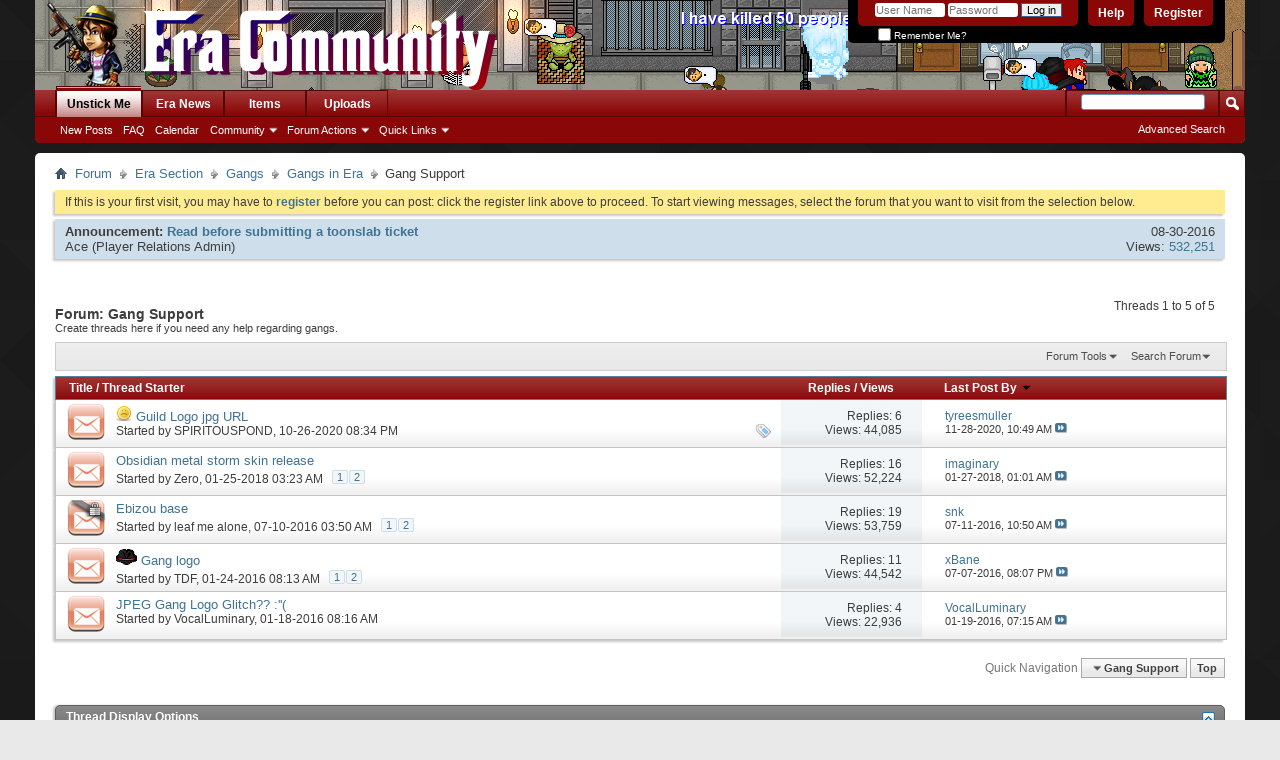

--- FILE ---
content_type: text/html; charset=utf-8
request_url: https://www.era-go.com/forum/forumdisplay.php?175-Gang-Support&s=b38399264d086e21ed7841079df60bb5
body_size: 10593
content:
<!DOCTYPE html PUBLIC "-//W3C//DTD XHTML 1.0 Transitional//EN" "http://www.w3.org/TR/xhtml1/DTD/xhtml1-transitional.dtd">
<!-- BEGIN TEMPLATE: FORUMDISPLAY -->

<html xmlns="http://www.w3.org/1999/xhtml" dir="ltr" lang="en" id="vbulletin_html">
<head>
	<!-- BEGIN TEMPLATE: headinclude -->
<meta http-equiv="Content-Type" content="text/html; charset=utf-8" />
<meta id="e_vb_meta_bburl" name="vb_meta_bburl" content="https://www.era-go.com/forum" />
<base href="https://www.era-go.com/forum/" /><!--[if IE]></base><![endif]-->
<meta name="generator" content="vBulletin 4.2.5" />
<meta http-equiv="X-UA-Compatible" content="IE=9" />

	<link rel="Shortcut Icon" href="../favicon.ico" type="image/x-icon" />


		<meta name="keywords" content="Gang Support, vbulletin,forum,bbs,discussion,bulletin board,graal,era,graalera,eragraal,olympics,game,rpg,mmorpg,free,winter,summer,zelda,gta,cheap" />
		<meta name="description" content="Create threads here if you need any help regarding gangs." />





<script type="text/javascript">
<!--
	if (typeof YAHOO === 'undefined') // Load ALL YUI Local
	{
		document.write('<script type="text/javascript" src="clientscript/yui/yuiloader-dom-event/yuiloader-dom-event.js?v=425"><\/script>');
		document.write('<script type="text/javascript" src="clientscript/yui/connection/connection-min.js?v=425"><\/script>');
		var yuipath = 'clientscript/yui';
		var yuicombopath = '';
		var remoteyui = false;
	}
	else	// Load Rest of YUI remotely (where possible)
	{
		var yuipath = 'clientscript/yui';
		var yuicombopath = '';
		var remoteyui = true;
		if (!yuicombopath)
		{
			document.write('<script type="text/javascript" src="clientscript/yui/connection/connection-min.js?v=425"><\/script>');
		}
	}
	var SESSIONURL = "s=854d9f713bff4f1ea4f86e1d94f309de&";
	var SECURITYTOKEN = "guest";
	var IMGDIR_MISC = "images/misc";
	var IMGDIR_BUTTON = "images/buttons";
	var vb_disable_ajax = parseInt("0", 10);
	var SIMPLEVERSION = "425";
	var BBURL = "https://www.era-go.com/forum";
	var LOGGEDIN = 0 > 0 ? true : false;
	var THIS_SCRIPT = "forumdisplay";
	var RELPATH = "forumdisplay.php?175-Gang-Support";
	var PATHS = {
		forum : "",
		cms   : "",
		blog  : ""
	};
	var AJAXBASEURL = "https://www.era-go.com/forum/";
// -->
</script>
<script type="text/javascript" src="https://www.era-go.com/forum/clientscript/vbulletin-core.js?v=425"></script>





	<link rel="stylesheet" type="text/css" href="css.php?styleid=9&amp;langid=1&amp;d=1591300488&amp;td=ltr&amp;sheet=bbcode.css,editor.css,popupmenu.css,reset-fonts.css,vbulletin.css,vbulletin-chrome.css,vbulletin-formcontrols.css," />

	<!--[if lt IE 8]>
	<link rel="stylesheet" type="text/css" href="css.php?styleid=9&amp;langid=1&amp;d=1591300488&amp;td=ltr&amp;sheet=popupmenu-ie.css,vbulletin-ie.css,vbulletin-chrome-ie.css,vbulletin-formcontrols-ie.css,editor-ie.css" />
	<![endif]-->


<!-- END TEMPLATE: headinclude -->
	<title>Gang Support</title>
	
	<script type="text/javascript" src="clientscript/vbulletin_read_marker.js?v=425"></script>
	
	
		<link rel="stylesheet" type="text/css" href="css.php?styleid=9&amp;langid=1&amp;d=1591300488&amp;td=ltr&amp;sheet=toolsmenu.css,forumbits.css,forumdisplay.css,threadlist.css,options.css" />
	

	<!--[if lt IE 8]>
	<script type="text/javascript" src="clientscript/vbulletin-threadlist-ie.js?v=425"></script>
		<link rel="stylesheet" type="text/css" href="css.php?styleid=9&amp;langid=1&amp;d=1591300488&amp;td=ltr&amp;sheet=toolsmenu-ie.css,forumbits-ie.css,forumdisplay-ie.css,threadlist-ie.css,options-ie.css" />
	<![endif]-->
	<!-- BEGIN TEMPLATE: headinclude_bottom -->
<link rel="stylesheet" type="text/css" href="css.php?styleid=9&amp;langid=1&amp;d=1591300488&amp;td=ltr&amp;sheet=additional.css" />

<!-- END TEMPLATE: headinclude_bottom -->
</head>

<body>


<!-- Tapatalk Detect body start -->
<script type="text/javascript">if (typeof(tapatalkDetect) == "function") tapatalkDetect()</script>
<!-- Tapatalk Detect banner body end -->

<!-- BEGIN TEMPLATE: header -->
<div class="above_body"> <!-- closing tag is in template navbar -->
<div id="header" class="floatcontainer doc_header">
	<div><a name="top" href="forum.php?s=854d9f713bff4f1ea4f86e1d94f309de" class="logo-image"><img src="https://i.imgur.com/aXG9LXx.png" alt="Era Go Forums - Powered by vBulletin" /></a></div>
	<div id="toplinks" class="toplinks">
		
			<ul class="nouser">
			
				<li><a href="register.php?s=854d9f713bff4f1ea4f86e1d94f309de" rel="nofollow">Register</a></li>
			
				<li><a rel="help" href="faq.php?s=854d9f713bff4f1ea4f86e1d94f309de">Help</a></li>
				<li>
			<script type="text/javascript" src="clientscript/vbulletin_md5.js?v=425"></script>
			<form id="navbar_loginform" action="login.php?s=854d9f713bff4f1ea4f86e1d94f309de&amp;do=login" method="post" onsubmit="md5hash(vb_login_password, vb_login_md5password, vb_login_md5password_utf, 0)">
				<fieldset id="logindetails" class="logindetails">
					<div>
						<div>
					<input type="text" class="textbox default-value" name="vb_login_username" id="navbar_username" size="10" accesskey="u" tabindex="101" value="User Name" />
					<input type="password" class="textbox" tabindex="102" name="vb_login_password" id="navbar_password" size="10" />
					<input type="text" class="textbox default-value" tabindex="102" name="vb_login_password_hint" id="navbar_password_hint" size="10" value="Password" style="display:none;" />
					<input type="submit" class="loginbutton" tabindex="104" value="Log in" title="Enter your username and password in the boxes provided to login, or click the 'register' button to create a profile for yourself." accesskey="s" />
						</div>
					</div>
				</fieldset>
				<div id="remember" class="remember">
					<label for="cb_cookieuser_navbar"><input type="checkbox" name="cookieuser" value="1" id="cb_cookieuser_navbar" class="cb_cookieuser_navbar" accesskey="c" tabindex="103" /> Remember Me?</label>
				</div>

				<input type="hidden" name="s" value="854d9f713bff4f1ea4f86e1d94f309de" />
				<input type="hidden" name="securitytoken" value="guest" />
				<input type="hidden" name="do" value="login" />
				<input type="hidden" name="vb_login_md5password" />
				<input type="hidden" name="vb_login_md5password_utf" />
			</form>
			<script type="text/javascript">
			YAHOO.util.Dom.setStyle('navbar_password_hint', "display", "inline");
			YAHOO.util.Dom.setStyle('navbar_password', "display", "none");
			vB_XHTML_Ready.subscribe(function()
			{
			//
				YAHOO.util.Event.on('navbar_username', "focus", navbar_username_focus);
				YAHOO.util.Event.on('navbar_username', "blur", navbar_username_blur);
				YAHOO.util.Event.on('navbar_password_hint', "focus", navbar_password_hint);
				YAHOO.util.Event.on('navbar_password', "blur", navbar_password);
			});
			
			function navbar_username_focus(e)
			{
			//
				var textbox = YAHOO.util.Event.getTarget(e);
				if (textbox.value == 'User Name')
				{
				//
					textbox.value='';
					textbox.style.color='#000000';
				}
			}

			function navbar_username_blur(e)
			{
			//
				var textbox = YAHOO.util.Event.getTarget(e);
				if (textbox.value == '')
				{
				//
					textbox.value='User Name';
					textbox.style.color='#777777';
				}
			}
			
			function navbar_password_hint(e)
			{
			//
				var textbox = YAHOO.util.Event.getTarget(e);
				
				YAHOO.util.Dom.setStyle('navbar_password_hint', "display", "none");
				YAHOO.util.Dom.setStyle('navbar_password', "display", "inline");
				YAHOO.util.Dom.get('navbar_password').focus();
			}

			function navbar_password(e)
			{
			//
				var textbox = YAHOO.util.Event.getTarget(e);
				
				if (textbox.value == '')
				{
					YAHOO.util.Dom.setStyle('navbar_password_hint', "display", "inline");
					YAHOO.util.Dom.setStyle('navbar_password', "display", "none");
				}
			}
			</script>
				</li>
				
			</ul>
		
	</div>
	<div class="ad_global_header">
		<!-- BEGIN TEMPLATE: ad_global_header1 -->

<!-- END TEMPLATE: ad_global_header1 -->
		<!-- BEGIN TEMPLATE: ad_global_header2 -->

<!-- END TEMPLATE: ad_global_header2 -->
	</div>
	<hr />
</div>
<!-- END TEMPLATE: header -->

<!-- BEGIN TEMPLATE: navbar -->
<div id="navbar" class="navbar">
	<ul id="navtabs" class="navtabs floatcontainer">
		
		<!-- BEGIN TEMPLATE: navbar_tabs -->

	
		<li class="selected" id="vbtab_forum">
			<a class="navtab" href="forum.php?s=854d9f713bff4f1ea4f86e1d94f309de">Unstick Me</a>
		</li>
		
		
			<ul class="floatcontainer">
				
					
						
							<li id="vbflink_newposts"><a href="search.php?s=854d9f713bff4f1ea4f86e1d94f309de&amp;do=getnew&amp;contenttype=vBForum_Post">New Posts</a></li>
						
					
				
					
						
							<li id="vbflink_faq"><a href="faq.php?s=854d9f713bff4f1ea4f86e1d94f309de">FAQ</a></li>
						
					
				
					
						
							<li id="vbflink_calendar"><a href="calendar.php?s=854d9f713bff4f1ea4f86e1d94f309de">Calendar</a></li>
						
					
				
					
						<li class="popupmenu" id="vbmenu_community">
							<a href="javascript://" class="popupctrl">Community</a>
							<ul class="popupbody popuphover">
								
									<li id="vbclink_members"><a href="memberlist.php?s=854d9f713bff4f1ea4f86e1d94f309de">Member List</a></li>
								
							</ul>
						</li>
					
				
					
						<li class="popupmenu" id="vbmenu_actions">
							<a href="javascript://" class="popupctrl">Forum Actions</a>
							<ul class="popupbody popuphover">
								
									<li id="vbalink_mfr"><a href="forumdisplay.php?s=854d9f713bff4f1ea4f86e1d94f309de&amp;do=markread&amp;markreadhash=guest">Mark Forums Read</a></li>
								
							</ul>
						</li>
					
				
					
						<li class="popupmenu" id="vbmenu_qlinks">
							<a href="javascript://" class="popupctrl">Quick Links</a>
							<ul class="popupbody popuphover">
								
									<li id="vbqlink_posts"><a href="search.php?s=854d9f713bff4f1ea4f86e1d94f309de&amp;do=getdaily&amp;contenttype=vBForum_Post">Today's Posts</a></li>
								
									<li id="vbqlink_leaders"><a href="showgroups.php?s=854d9f713bff4f1ea4f86e1d94f309de">View Site Leaders</a></li>
								
							</ul>
						</li>
					
				
			</ul>
		

	
		<li  id="vbtab_cms">
			<a class="navtab" href="content.php?s=854d9f713bff4f1ea4f86e1d94f309de">Era News</a>
		</li>
		
		

	
		<li  id="tab_ndez_827">
			<a class="navtab" href="https://item.era-go.com">Items</a>
		</li>
		
		

	
		<li  id="tab_ndez_847">
			<a class="navtab" href="http://eraupload.graalonline.com/">Uploads</a>
		</li>
		
		

<!-- END TEMPLATE: navbar_tabs -->
		
	</ul>
	
		<div id="globalsearch" class="globalsearch">
			<form action="search.php?s=854d9f713bff4f1ea4f86e1d94f309de&amp;do=process" method="post" id="navbar_search" class="navbar_search">
				
				<input type="hidden" name="securitytoken" value="guest" />
				<input type="hidden" name="do" value="process" />
				<span class="textboxcontainer"><span><input type="text" value="" name="query" class="textbox" tabindex="99"/></span></span>
				<span class="buttoncontainer"><span><input type="image" class="searchbutton" src="images/buttons/search.png" name="submit" onclick="document.getElementById('navbar_search').submit;" tabindex="100"/></span></span>
			</form>
			<ul class="navbar_advanced_search">
				<li><a href="search.php?s=854d9f713bff4f1ea4f86e1d94f309de" accesskey="4">Advanced Search</a></li>
				
			</ul>
		</div>
	
</div>
</div><!-- closing div for above_body -->

<div class="body_wrapper">
<div id="breadcrumb" class="breadcrumb">
	<ul class="floatcontainer">
		<li class="navbithome"><a href="index.php?s=854d9f713bff4f1ea4f86e1d94f309de" accesskey="1"><img src="images/misc/navbit-home.png" alt="Home" /></a></li>
		<!-- BEGIN TEMPLATE: navbar_link -->

	<li class="navbit"><a href="forum.php?s=854d9f713bff4f1ea4f86e1d94f309de">Forum</a></li>

<!-- END TEMPLATE: navbar_link --><!-- BEGIN TEMPLATE: navbar_link -->

	<li class="navbit"><a href="forumdisplay.php?7-Era-Section&amp;s=854d9f713bff4f1ea4f86e1d94f309de">Era Section</a></li>

<!-- END TEMPLATE: navbar_link --><!-- BEGIN TEMPLATE: navbar_link -->

	<li class="navbit"><a href="forumdisplay.php?170-Gangs&amp;s=854d9f713bff4f1ea4f86e1d94f309de">Gangs</a></li>

<!-- END TEMPLATE: navbar_link --><!-- BEGIN TEMPLATE: navbar_link -->

	<li class="navbit"><a href="forumdisplay.php?36-Gangs-in-Era&amp;s=854d9f713bff4f1ea4f86e1d94f309de">Gangs in Era</a></li>

<!-- END TEMPLATE: navbar_link -->
		<!-- BEGIN TEMPLATE: navbar_link -->

	<li class="navbit lastnavbit"><span>Gang Support</span></li>

<!-- END TEMPLATE: navbar_link -->
	</ul>
	<hr />
</div>

<!-- BEGIN TEMPLATE: ad_navbar_below -->

<!-- END TEMPLATE: ad_navbar_below -->
<!-- BEGIN TEMPLATE: ad_global_below_navbar -->

<!-- END TEMPLATE: ad_global_below_navbar -->


	<form action="profile.php?do=dismissnotice" method="post" id="notices" class="notices">
		<input type="hidden" name="do" value="dismissnotice" />
		<input type="hidden" name="s" value="s=854d9f713bff4f1ea4f86e1d94f309de&amp;" />
		<input type="hidden" name="securitytoken" value="guest" />
		<input type="hidden" id="dismiss_notice_hidden" name="dismiss_noticeid" value="" />
		<input type="hidden" name="url" value="" />
		<ol>
			<!-- BEGIN TEMPLATE: navbar_noticebit -->
<li class="restore" id="navbar_notice_1">
	
	If this is your first visit, you may have to <a href="register.php?s=854d9f713bff4f1ea4f86e1d94f309de" target="_blank"><b>register</b></a>
		before you can post: click the register link above to proceed. To start viewing messages,
		select the forum that you want to visit from the selection below.
</li>
<!-- END TEMPLATE: navbar_noticebit -->
		</ol>
	</form>


<!-- END TEMPLATE: navbar -->


<ol id="announcements" class="announcements">
	<!-- BEGIN TEMPLATE: threadbit_announcement -->
				<li class="announcerow">
					<div class="announcement">
						<dl>
							<dt>Announcement:</dt>
							<dd>
								<a href="announcement.php?s=854d9f713bff4f1ea4f86e1d94f309de&amp;f=175">Read before submitting a toonslab ticket</a>
							</dd>
						</dl>
						<a class="username understate" href="member.php?1107-Ace&amp;s=854d9f713bff4f1ea4f86e1d94f309de">Ace</a> <span class="usertitle understate">(Player Relations Admin)</span>
					</div>
					<div class="announceinfo">
						<div class="date">08-30-2016 <span class="time"></span></div>
						<dl>
							<dt>Views:</dt>
							<dd>
								<a href="announcement.php?s=854d9f713bff4f1ea4f86e1d94f309de&amp;f=175">
									532,251
								</a>
							</dd>
						</dl>
					</div>
				</li>
<!-- END TEMPLATE: threadbit_announcement -->
</ol>


<div id="above_threadlist" class="above_threadlist">

	
	<div class="threadpagenav">
		
		<div id="threadpagestats" class="threadpagestats">Threads 1 to 5 of 5</div>
	</div>
	
</div>
<div id="pagetitle" class="pagetitle">
	<h1>Forum: <span class="forumtitle">Gang Support</span></h1>
	<p class="description">Create threads here if you need any help regarding gangs.</p>
</div>

	
	<div id="above_threadlist_controls" class="above_threadlist_controls toolsmenu">
		<div>
		<ul class="popupgroup forumdisplaypopups" id="forumdisplaypopups">
			<li class="popupmenu nohovermenu" id="forumtools">
				<h6><a href="javascript://" class="popupctrl" rel="nofollow">Forum Tools</a></h6>
				<ul class="popupbody popuphover">
					
						<li>
							<a href="forumdisplay.php?s=854d9f713bff4f1ea4f86e1d94f309de&amp;do=markread&amp;f=175&amp;markreadhash=guest" rel="nofollow" onclick="return mark_forum_and_threads_read(175);">
								Mark This Forum Read
							</a>
						</li>
						
					<li><a href="forumdisplay.php?36-Gangs-in-Era&amp;s=854d9f713bff4f1ea4f86e1d94f309de" rel="nofollow">View Parent Forum</a></li>
				</ul>
			</li>
                        
			<li class="popupmenu nohovermenu forumsearch menusearch" id="forumsearch">
				<h6><a href="javascript://" class="popupctrl">Search Forum</a></h6>
				<form action="search.php?do=process" method="get">
				<ul class="popupbody popuphover">
					<li>
						<input type="text" class="searchbox" name="q" value="Search..." />
						<input type="submit" class="button" value="Search" />
					</li>
					<li class="formsubmit" id="popupsearch">
						<div class="submitoptions">
							<label><input type="radio" name="showposts" value="0" checked="checked" /> Show Threads</label>
							<label><input type="radio" name="showposts" value="1" /> Show Posts</label>
						</div>
						<div class="advancedsearchlink"><a href="search.php?s=854d9f713bff4f1ea4f86e1d94f309de&amp;search_type=1&amp;contenttype=vBForum_Post&amp;forumchoice[]=175" rel="nofollow">Advanced Search</a></div>

					</li>
				</ul>
				<input type="hidden" name="s" value="854d9f713bff4f1ea4f86e1d94f309de" />
				<input type="hidden" name="securitytoken" value="guest" />
				<input type="hidden" name="do" value="process" />
				<input type="hidden" name="contenttype" value="vBForum_Post" />
				<input type="hidden" name="forumchoice[]" value="175" />
				<input type="hidden" name="childforums" value="1" />
				<input type="hidden" name="exactname" value="1" />
				</form>
			</li>
			



		</ul>
			
		</div>
	</div>
	






<div id="threadlist" class="threadlist">
	<form id="thread_inlinemod_form" action="inlinemod.php?forumid=175" method="post">
		<h2 class="hidden">Threads in This Forum</h2>

		<div>
			<div class="threadlisthead table">
				<div>
				<span class="threadinfo">
					<span class="threadtitle">
						<a href="forumdisplay.php?175-Gang-Support&amp;s=854d9f713bff4f1ea4f86e1d94f309de&amp;sort=title&amp;order=asc" rel="nofollow">Title</a> /
						<a href="forumdisplay.php?175-Gang-Support&amp;s=854d9f713bff4f1ea4f86e1d94f309de&amp;sort=postusername&amp;order=asc" rel="nofollow">Thread Starter</a>
					</span>
				</span>
				

					<span class="threadstats td"><a href="forumdisplay.php?175-Gang-Support&amp;s=854d9f713bff4f1ea4f86e1d94f309de&amp;sort=replycount&amp;order=desc" rel="nofollow">Replies</a> / <a href="forumdisplay.php?175-Gang-Support&amp;s=854d9f713bff4f1ea4f86e1d94f309de&amp;sort=views&amp;order=desc" rel="nofollow">Views</a></span>
					<span class="threadlastpost td"><a href="forumdisplay.php?175-Gang-Support&amp;s=854d9f713bff4f1ea4f86e1d94f309de&amp;sort=lastpost&amp;order=asc" rel="nofollow">Last Post By<!-- BEGIN TEMPLATE: forumdisplay_sortarrow -->
<img class="sortarrow" src="images/buttons/sortarrow-asc.png" alt="Reverse Sort Order" border="0" />
<!-- END TEMPLATE: forumdisplay_sortarrow --></a></span>
					
				
				</div>
			</div>

			
			
				<ol id="threads" class="threads">
					<!-- BEGIN TEMPLATE: threadbit -->
<li class="threadbit hot" id="thread_49817">
	<div class="rating0 nonsticky">
		<div class="threadinfo" title="How to upload image jpg? 
 
I did trying copy original url, Google URL, OneDrive URL even with &quot;.jpg&quot; &quot;/media&quot;. Nothing works for me. 
 
This its my...">
			<!--  status icon block -->
			<a class="threadstatus" rel="vB::AJAX" ></a>

			<!-- title / author block -->
			<div class="inner">
				<h3 class="threadtitle">
                    	

                    
                            <img src="images/icons/icon9.png" alt="Unhappy" border="0" />
                    

					
                                        
 					
                	<a class="title" href="showthread.php?49817-Guild-Logo-jpg-URL&amp;s=854d9f713bff4f1ea4f86e1d94f309de" id="thread_title_49817">Guild Logo jpg URL</a>
				</h3>

				<div class="threadmeta">				
					<div class="author">
												
						
							<span class="label">Started by&nbsp;<a href="member.php?32748-SPIRITOUSPOND&amp;s=854d9f713bff4f1ea4f86e1d94f309de" class="username understate" title="Started by SPIRITOUSPOND on 10-26-2020 08:34 PM">SPIRITOUSPOND</a>,&nbsp;10-26-2020&nbsp;08:34 PM</span>
						
						
						
						<!-- iconinfo -->
						<div class="threaddetails td">
							<div class="threaddetailicons">
								
									<img src="images/misc/tag.png" alt="furry, image, url" />
								
								
								
								
								
								
							</div>
						</div>
					</div>
					
				</div>

			</div>
		</div>
		
		<!-- threadstats -->
		
		<ul class="threadstats td alt" title="">
			
				<li>Replies:
					
						6
					
				</li>
				<li>Views: 44,085</li>
			
			<li class="hidden">Rating0 / 5</li>
		</ul>
							
		<!-- lastpost -->
		<dl class="threadlastpost td">
		
			<dt class="lastpostby hidden">Last Post By</dt>
			<dd><!-- BEGIN TEMPLATE: memberaction_dropdown -->
<div class="popupmenu memberaction">
	<a class="username offline popupctrl" href="member.php?38741-tyreesmuller&amp;s=854d9f713bff4f1ea4f86e1d94f309de" title="tyreesmuller is offline"><strong>tyreesmuller</strong></a>
	<ul class="popupbody popuphover memberaction_body">
		<li class="left">
			<a href="member.php?38741-tyreesmuller&amp;s=854d9f713bff4f1ea4f86e1d94f309de" class="siteicon_profile">
				View Profile
			</a>
		</li>
		
		<li class="right">
			<a href="search.php?s=854d9f713bff4f1ea4f86e1d94f309de&amp;do=finduser&amp;userid=38741&amp;contenttype=vBForum_Post&amp;showposts=1" class="siteicon_forum" rel="nofollow">
				View Forum Posts
			</a>
		</li>
		
		
		<li class="left">
			<a href="private.php?s=854d9f713bff4f1ea4f86e1d94f309de&amp;do=newpm&amp;u=38741" class="siteicon_message" rel="nofollow">
				Private Message
			</a>
		</li>
		
		
		
		
		
		<li class="left">
			<a href="https://trappedia.com/10-best-traps-for-rats/" class="siteicon_homepage">
				Visit Homepage
			</a>
		</li>
		
		
		
		<li class="right">
			<a href="https://www.era-go.com/forum/list.php?author/38741-tyreesmuller&amp;s=854d9f713bff4f1ea4f86e1d94f309de" class="siteicon_article" rel="nofollow">
				View Articles
			</a>
		</li>
		

		

		
		
	</ul>
</div>
<!-- END TEMPLATE: memberaction_dropdown --></dd>
			<dd>11-28-2020, <span class="time">10:49 AM</span>
			<a href="showthread.php?49817-Guild-Logo-jpg-URL&amp;s=854d9f713bff4f1ea4f86e1d94f309de&amp;p=510960#post510960" class="lastpostdate understate" title="Go to last post"><img src="images/buttons/lastpost-right.png" alt="Go to last post" /></a>
			</dd>
		
		</dl>

		
		
		
		
	</div>
</li>
<!-- END TEMPLATE: threadbit --><!-- BEGIN TEMPLATE: threadbit -->
<li class="threadbit hot" id="thread_45071">
	<div class="rating0 nonsticky">
		<div class="threadinfo" title="I am upset over our metal skin being released, i know what duke was doing was wrong. 
 
But releasing our gun skin that we worked hard to get IS over...">
			<!--  status icon block -->
			<a class="threadstatus" rel="vB::AJAX" ></a>

			<!-- title / author block -->
			<div class="inner">
				<h3 class="threadtitle">
                    	

                    

					
                                        
 					
                	<a class="title" href="showthread.php?45071-Obsidian-metal-storm-skin-release&amp;s=854d9f713bff4f1ea4f86e1d94f309de" id="thread_title_45071">Obsidian metal storm skin release</a>
				</h3>

				<div class="threadmeta">				
					<div class="author">
												
						
							<span class="label">Started by&nbsp;<a href="member.php?1299-Zero&amp;s=854d9f713bff4f1ea4f86e1d94f309de" class="username understate" title="Started by Zero on 01-25-2018 03:23 AM">Zero</a>,&nbsp;01-25-2018&nbsp;03:23 AM</span>
						
						
						
							<dl class="pagination" id="pagination_threadbit_45071">
								<dt class="label">2 Pages <span class="separator">&bull;</span></dt>
								<dd>
									 <!-- BEGIN TEMPLATE: threadbit_pagelink -->
<span><a href="showthread.php?45071-Obsidian-metal-storm-skin-release&amp;s=854d9f713bff4f1ea4f86e1d94f309de">1</a></span>
<!-- END TEMPLATE: threadbit_pagelink --> <!-- BEGIN TEMPLATE: threadbit_pagelink -->
<span><a href="showthread.php?45071-Obsidian-metal-storm-skin-release/page2&amp;s=854d9f713bff4f1ea4f86e1d94f309de">2</a></span>
<!-- END TEMPLATE: threadbit_pagelink -->
									
								</dd>
							</dl>
						
						<!-- iconinfo -->
						<div class="threaddetails td">
							<div class="threaddetailicons">
								
								
								
								
								
								
							</div>
						</div>
					</div>
					
				</div>

			</div>
		</div>
		
		<!-- threadstats -->
		
		<ul class="threadstats td alt" title="">
			
				<li>Replies:
					
						16
					
				</li>
				<li>Views: 52,224</li>
			
			<li class="hidden">Rating0 / 5</li>
		</ul>
							
		<!-- lastpost -->
		<dl class="threadlastpost td">
		
			<dt class="lastpostby hidden">Last Post By</dt>
			<dd><!-- BEGIN TEMPLATE: memberaction_dropdown -->
<div class="popupmenu memberaction">
	<a class="username offline popupctrl" href="member.php?6269-imaginary&amp;s=854d9f713bff4f1ea4f86e1d94f309de" title="imaginary is offline"><strong>imaginary</strong></a>
	<ul class="popupbody popuphover memberaction_body">
		<li class="left">
			<a href="member.php?6269-imaginary&amp;s=854d9f713bff4f1ea4f86e1d94f309de" class="siteicon_profile">
				View Profile
			</a>
		</li>
		
		<li class="right">
			<a href="search.php?s=854d9f713bff4f1ea4f86e1d94f309de&amp;do=finduser&amp;userid=6269&amp;contenttype=vBForum_Post&amp;showposts=1" class="siteicon_forum" rel="nofollow">
				View Forum Posts
			</a>
		</li>
		
		
		<li class="left">
			<a href="private.php?s=854d9f713bff4f1ea4f86e1d94f309de&amp;do=newpm&amp;u=6269" class="siteicon_message" rel="nofollow">
				Private Message
			</a>
		</li>
		
		
		
		
		
		
		
		<li class="right">
			<a href="https://www.era-go.com/forum/list.php?author/6269-imaginary&amp;s=854d9f713bff4f1ea4f86e1d94f309de" class="siteicon_article" rel="nofollow">
				View Articles
			</a>
		</li>
		

		

		
		
	</ul>
</div>
<!-- END TEMPLATE: memberaction_dropdown --></dd>
			<dd>01-27-2018, <span class="time">01:01 AM</span>
			<a href="showthread.php?45071-Obsidian-metal-storm-skin-release&amp;s=854d9f713bff4f1ea4f86e1d94f309de&amp;p=472465#post472465" class="lastpostdate understate" title="Go to last post"><img src="images/buttons/lastpost-right.png" alt="Go to last post" /></a>
			</dd>
		
		</dl>

		
		
		
		
	</div>
</li>
<!-- END TEMPLATE: threadbit --><!-- BEGIN TEMPLATE: threadbit -->
<li class="threadbit hot lock" id="thread_37293">
	<div class="rating0 nonsticky">
		<div class="threadinfo" title="Hours got deleted, Mayu no longer leader. 
I was a leader in Ebi but now most of the ranks were kicked, including me. 
Homeless claims that Ebizou...">
			<!--  status icon block -->
			<a class="threadstatus" rel="vB::AJAX" ></a>

			<!-- title / author block -->
			<div class="inner">
				<h3 class="threadtitle">
                    	

                    

					
                                        
 					
                	<a class="title" href="showthread.php?37293-Ebizou-base&amp;s=854d9f713bff4f1ea4f86e1d94f309de" id="thread_title_37293">Ebizou base</a>
				</h3>

				<div class="threadmeta">				
					<div class="author">
												
						
							<span class="label">Started by&nbsp;<a href="member.php?22691-leaf-me-alone&amp;s=854d9f713bff4f1ea4f86e1d94f309de" class="username understate" title="Started by leaf me alone on 07-10-2016 03:50 AM">leaf me alone</a>,&nbsp;07-10-2016&nbsp;03:50 AM</span>
						
						
						
							<dl class="pagination" id="pagination_threadbit_37293">
								<dt class="label">2 Pages <span class="separator">&bull;</span></dt>
								<dd>
									 <!-- BEGIN TEMPLATE: threadbit_pagelink -->
<span><a href="showthread.php?37293-Ebizou-base&amp;s=854d9f713bff4f1ea4f86e1d94f309de">1</a></span>
<!-- END TEMPLATE: threadbit_pagelink --> <!-- BEGIN TEMPLATE: threadbit_pagelink -->
<span><a href="showthread.php?37293-Ebizou-base/page2&amp;s=854d9f713bff4f1ea4f86e1d94f309de">2</a></span>
<!-- END TEMPLATE: threadbit_pagelink -->
									
								</dd>
							</dl>
						
						<!-- iconinfo -->
						<div class="threaddetails td">
							<div class="threaddetailicons">
								
								
								
								
								
								
							</div>
						</div>
					</div>
					
				</div>

			</div>
		</div>
		
		<!-- threadstats -->
		
		<ul class="threadstats td alt" title="">
			
				<li>Replies:
					
						19
					
				</li>
				<li>Views: 53,759</li>
			
			<li class="hidden">Rating0 / 5</li>
		</ul>
							
		<!-- lastpost -->
		<dl class="threadlastpost td">
		
			<dt class="lastpostby hidden">Last Post By</dt>
			<dd><!-- BEGIN TEMPLATE: memberaction_dropdown -->
<div class="popupmenu memberaction">
	<a class="username offline popupctrl" href="member.php?2-snk&amp;s=854d9f713bff4f1ea4f86e1d94f309de" title="snk is offline"><strong>snk</strong></a>
	<ul class="popupbody popuphover memberaction_body">
		<li class="left">
			<a href="member.php?2-snk&amp;s=854d9f713bff4f1ea4f86e1d94f309de" class="siteicon_profile">
				View Profile
			</a>
		</li>
		
		<li class="right">
			<a href="search.php?s=854d9f713bff4f1ea4f86e1d94f309de&amp;do=finduser&amp;userid=2&amp;contenttype=vBForum_Post&amp;showposts=1" class="siteicon_forum" rel="nofollow">
				View Forum Posts
			</a>
		</li>
		
		
		<li class="left">
			<a href="private.php?s=854d9f713bff4f1ea4f86e1d94f309de&amp;do=newpm&amp;u=2" class="siteicon_message" rel="nofollow">
				Private Message
			</a>
		</li>
		
		
		
		
		
		<li class="left">
			<a href="http://graalonline.com" class="siteicon_homepage">
				Visit Homepage
			</a>
		</li>
		
		
		
		<li class="right">
			<a href="https://www.era-go.com/forum/list.php?author/2-snk&amp;s=854d9f713bff4f1ea4f86e1d94f309de" class="siteicon_article" rel="nofollow">
				View Articles
			</a>
		</li>
		

		

		
		
	</ul>
</div>
<!-- END TEMPLATE: memberaction_dropdown --></dd>
			<dd>07-11-2016, <span class="time">10:50 AM</span>
			<a href="showthread.php?37293-Ebizou-base&amp;s=854d9f713bff4f1ea4f86e1d94f309de&amp;p=351419#post351419" class="lastpostdate understate" title="Go to last post"><img src="images/buttons/lastpost-right.png" alt="Go to last post" /></a>
			</dd>
		
		</dl>

		
		
		
		
	</div>
</li>
<!-- END TEMPLATE: threadbit --><!-- BEGIN TEMPLATE: threadbit -->
<li class="threadbit hot" id="thread_35355">
	<div class="rating0 nonsticky">
		<div class="threadinfo" title="I have do same thing trying many jpeg for my gang logo but all is fail and just say &quot;Sorry there was problem with updating the guild logo&quot; but I...">
			<!--  status icon block -->
			<a class="threadstatus" rel="vB::AJAX" ></a>

			<!-- title / author block -->
			<div class="inner">
				<h3 class="threadtitle">
                    	

                    
                            <img src="https://i.imgur.com/mcM3ZxC.png" alt="Gangster Hat" border="0" />
                    

					
                                        
 					
                	<a class="title" href="showthread.php?35355-Gang-logo&amp;s=854d9f713bff4f1ea4f86e1d94f309de" id="thread_title_35355">Gang logo</a>
				</h3>

				<div class="threadmeta">				
					<div class="author">
												
						
							<span class="label">Started by&nbsp;<a href="member.php?16364-TDF&amp;s=854d9f713bff4f1ea4f86e1d94f309de" class="username understate" title="Started by TDF on 01-24-2016 08:13 AM">TDF</a>,&nbsp;01-24-2016&nbsp;08:13 AM</span>
						
						
						
							<dl class="pagination" id="pagination_threadbit_35355">
								<dt class="label">2 Pages <span class="separator">&bull;</span></dt>
								<dd>
									 <!-- BEGIN TEMPLATE: threadbit_pagelink -->
<span><a href="showthread.php?35355-Gang-logo&amp;s=854d9f713bff4f1ea4f86e1d94f309de">1</a></span>
<!-- END TEMPLATE: threadbit_pagelink --> <!-- BEGIN TEMPLATE: threadbit_pagelink -->
<span><a href="showthread.php?35355-Gang-logo/page2&amp;s=854d9f713bff4f1ea4f86e1d94f309de">2</a></span>
<!-- END TEMPLATE: threadbit_pagelink -->
									
								</dd>
							</dl>
						
						<!-- iconinfo -->
						<div class="threaddetails td">
							<div class="threaddetailicons">
								
								
								
								
								
								
							</div>
						</div>
					</div>
					
				</div>

			</div>
		</div>
		
		<!-- threadstats -->
		
		<ul class="threadstats td alt" title="">
			
				<li>Replies:
					
						11
					
				</li>
				<li>Views: 44,542</li>
			
			<li class="hidden">Rating0 / 5</li>
		</ul>
							
		<!-- lastpost -->
		<dl class="threadlastpost td">
		
			<dt class="lastpostby hidden">Last Post By</dt>
			<dd><!-- BEGIN TEMPLATE: memberaction_dropdown -->
<div class="popupmenu memberaction">
	<a class="username offline popupctrl" href="member.php?12152-xBane&amp;s=854d9f713bff4f1ea4f86e1d94f309de" title="xBane is offline"><strong>xBane</strong></a>
	<ul class="popupbody popuphover memberaction_body">
		<li class="left">
			<a href="member.php?12152-xBane&amp;s=854d9f713bff4f1ea4f86e1d94f309de" class="siteicon_profile">
				View Profile
			</a>
		</li>
		
		<li class="right">
			<a href="search.php?s=854d9f713bff4f1ea4f86e1d94f309de&amp;do=finduser&amp;userid=12152&amp;contenttype=vBForum_Post&amp;showposts=1" class="siteicon_forum" rel="nofollow">
				View Forum Posts
			</a>
		</li>
		
		
		<li class="left">
			<a href="private.php?s=854d9f713bff4f1ea4f86e1d94f309de&amp;do=newpm&amp;u=12152" class="siteicon_message" rel="nofollow">
				Private Message
			</a>
		</li>
		
		
		
		
		
		
		
		<li class="right">
			<a href="https://www.era-go.com/forum/list.php?author/12152-xBane&amp;s=854d9f713bff4f1ea4f86e1d94f309de" class="siteicon_article" rel="nofollow">
				View Articles
			</a>
		</li>
		

		

		
		
	</ul>
</div>
<!-- END TEMPLATE: memberaction_dropdown --></dd>
			<dd>07-07-2016, <span class="time">08:07 PM</span>
			<a href="showthread.php?35355-Gang-logo&amp;s=854d9f713bff4f1ea4f86e1d94f309de&amp;p=350653#post350653" class="lastpostdate understate" title="Go to last post"><img src="images/buttons/lastpost-right.png" alt="Go to last post" /></a>
			</dd>
		
		</dl>

		
		
		
		
	</div>
</li>
<!-- END TEMPLATE: threadbit --><!-- BEGIN TEMPLATE: threadbit -->
<li class="threadbit hot" id="thread_35199">
	<div class="rating0 nonsticky">
		<div class="threadinfo" title="I created a gang and it told me my photo was not jpeg. I then proceeded to use various jpeg image converters and tried them. Each time I tried it...">
			<!--  status icon block -->
			<a class="threadstatus" rel="vB::AJAX" ></a>

			<!-- title / author block -->
			<div class="inner">
				<h3 class="threadtitle">
                    	

                    

					
                                        
 					
                	<a class="title" href="showthread.php?35199-JPEG-Gang-Logo-Glitch-(&amp;s=854d9f713bff4f1ea4f86e1d94f309de" id="thread_title_35199">JPEG Gang Logo Glitch?? :''(</a>
				</h3>

				<div class="threadmeta">				
					<div class="author">
												
						
							<span class="label">Started by&nbsp;<a href="member.php?21139-VocalLuminary&amp;s=854d9f713bff4f1ea4f86e1d94f309de" class="username understate" title="Started by VocalLuminary on 01-18-2016 08:16 AM">VocalLuminary</a>,&nbsp;01-18-2016&nbsp;08:16 AM</span>
						
						
						
						<!-- iconinfo -->
						<div class="threaddetails td">
							<div class="threaddetailicons">
								
								
								
								
								
								
							</div>
						</div>
					</div>
					
				</div>

			</div>
		</div>
		
		<!-- threadstats -->
		
		<ul class="threadstats td alt" title="">
			
				<li>Replies:
					
						4
					
				</li>
				<li>Views: 22,936</li>
			
			<li class="hidden">Rating0 / 5</li>
		</ul>
							
		<!-- lastpost -->
		<dl class="threadlastpost td">
		
			<dt class="lastpostby hidden">Last Post By</dt>
			<dd><!-- BEGIN TEMPLATE: memberaction_dropdown -->
<div class="popupmenu memberaction">
	<a class="username offline popupctrl" href="member.php?21139-VocalLuminary&amp;s=854d9f713bff4f1ea4f86e1d94f309de" title="VocalLuminary is offline"><strong>VocalLuminary</strong></a>
	<ul class="popupbody popuphover memberaction_body">
		<li class="left">
			<a href="member.php?21139-VocalLuminary&amp;s=854d9f713bff4f1ea4f86e1d94f309de" class="siteicon_profile">
				View Profile
			</a>
		</li>
		
		<li class="right">
			<a href="search.php?s=854d9f713bff4f1ea4f86e1d94f309de&amp;do=finduser&amp;userid=21139&amp;contenttype=vBForum_Post&amp;showposts=1" class="siteicon_forum" rel="nofollow">
				View Forum Posts
			</a>
		</li>
		
		
		<li class="left">
			<a href="private.php?s=854d9f713bff4f1ea4f86e1d94f309de&amp;do=newpm&amp;u=21139" class="siteicon_message" rel="nofollow">
				Private Message
			</a>
		</li>
		
		
		
		
		
		
		
		<li class="right">
			<a href="https://www.era-go.com/forum/list.php?author/21139-VocalLuminary&amp;s=854d9f713bff4f1ea4f86e1d94f309de" class="siteicon_article" rel="nofollow">
				View Articles
			</a>
		</li>
		

		

		
		
	</ul>
</div>
<!-- END TEMPLATE: memberaction_dropdown --></dd>
			<dd>01-19-2016, <span class="time">07:15 AM</span>
			<a href="showthread.php?35199-JPEG-Gang-Logo-Glitch-(&amp;s=854d9f713bff4f1ea4f86e1d94f309de&amp;p=324226#post324226" class="lastpostdate understate" title="Go to last post"><img src="images/buttons/lastpost-right.png" alt="Go to last post" /></a>
			</dd>
		
		</dl>

		
		
		
		
	</div>
</li>
<!-- END TEMPLATE: threadbit -->
				</ol>
			
		</div>
		<hr />

		<div class="noinlinemod forumfoot">
		
		</div>

		<input type="hidden" name="url" value="" />
		<input type="hidden" name="s" value="854d9f713bff4f1ea4f86e1d94f309de" />
		<input type="hidden" name="securitytoken" value="guest" />
		<input type="hidden" name="forumid" value="175" />
	</form>
</div>



<div id="below_threadlist" class="noinlinemod below_threadlist">
	
	<div class="threadpagenav">
		
		<!-- BEGIN TEMPLATE: forumjump -->
<div class="clear"></div>
<div class="navpopupmenu popupmenu nohovermenu" id="forumdisplay_navpopup">
	
		<span class="shade">Quick Navigation</span>
		<a href="forumdisplay.php?175-Gang-Support&amp;s=854d9f713bff4f1ea4f86e1d94f309de" class="popupctrl"><span class="ctrlcontainer">Gang Support</span></a>
		<a href="forumdisplay.php?175-Gang-Support#top" class="textcontrol" onclick="document.location.hash='top';return false;">Top</a>
	
	<ul class="navpopupbody popupbody popuphover">
		
		<li class="optionlabel">Site Areas</li>
		<li><a href="usercp.php?s=854d9f713bff4f1ea4f86e1d94f309de">Settings</a></li>
		<li><a href="private.php?s=854d9f713bff4f1ea4f86e1d94f309de">Private Messages</a></li>
		<li><a href="subscription.php?s=854d9f713bff4f1ea4f86e1d94f309de">Subscriptions</a></li>
		<li><a href="online.php?s=854d9f713bff4f1ea4f86e1d94f309de">Who's Online</a></li>
		<li><a href="search.php?s=854d9f713bff4f1ea4f86e1d94f309de">Search Forums</a></li>
		<li><a href="forum.php?s=854d9f713bff4f1ea4f86e1d94f309de">Forums Home</a></li>
		
			<li class="optionlabel">Forums</li>
			
		
			
				<li><a href="forumdisplay.php?179-Community&amp;s=854d9f713bff4f1ea4f86e1d94f309de">Community</a>
					<ol class="d1">
						
		
			
				<li><a href="forumdisplay.php?184-Announcements&amp;s=854d9f713bff4f1ea4f86e1d94f309de">Announcements</a>
					<ol class="d2">
						
		
			
				<li><a href="forumdisplay.php?190-Announcements-Archive&amp;s=854d9f713bff4f1ea4f86e1d94f309de">Announcements Archive</a></li>
			
		
			
					</ol>
				</li>
			
		
			
				<li><a href="forumdisplay.php?185-Community-Discussion&amp;s=854d9f713bff4f1ea4f86e1d94f309de">Community Discussion</a>
					<ol class="d2">
						
		
			
				<li><a href="forumdisplay.php?10-Hellos-and-Goodbyes&amp;s=854d9f713bff4f1ea4f86e1d94f309de">Hellos and Goodbyes</a></li>
			
		
			
				<li><a href="forumdisplay.php?11-Birthday-Wishes&amp;s=854d9f713bff4f1ea4f86e1d94f309de">Birthday Wishes</a></li>
			
		
			
					</ol>
				</li>
			
		
			
				<li><a href="forumdisplay.php?189-Competitions&amp;s=854d9f713bff4f1ea4f86e1d94f309de">Competitions</a></li>
			
		
			
				<li><a href="forumdisplay.php?104-Site-Information&amp;s=854d9f713bff4f1ea4f86e1d94f309de">Site Information</a>
					<ol class="d2">
						
		
			
				<li><a href="forumdisplay.php?181-Forum-Guides&amp;s=854d9f713bff4f1ea4f86e1d94f309de">Forum Guides</a></li>
			
		
			
					</ol>
				</li>
			
		
			
					</ol>
				</li>
			
		
			
				<li><a href="forumdisplay.php?7-Era-Section&amp;s=854d9f713bff4f1ea4f86e1d94f309de">Era Section</a>
					<ol class="d1">
						
		
			
				<li><a href="forumdisplay.php?9-General-Era-Discussion&amp;s=854d9f713bff4f1ea4f86e1d94f309de">General Era Discussion</a>
					<ol class="d2">
						
		
			
				<li><a href="forumdisplay.php?129-Arcade&amp;s=854d9f713bff4f1ea4f86e1d94f309de">Arcade</a></li>
			
		
			
				<li><a href="forumdisplay.php?177-Official-Newspapers&amp;s=854d9f713bff4f1ea4f86e1d94f309de">Official Newspapers</a></li>
			
		
			
				<li><a href="forumdisplay.php?5-Era-Guides&amp;s=854d9f713bff4f1ea4f86e1d94f309de">Era Guides</a>
					<ol class="d3">
						
		
			
				<li><a href="forumdisplay.php?100-Achievement-Guides&amp;s=854d9f713bff4f1ea4f86e1d94f309de">Achievement Guides</a></li>
			
		
			
				<li><a href="forumdisplay.php?99-Event-Guides&amp;s=854d9f713bff4f1ea4f86e1d94f309de">Event Guides</a></li>
			
		
			
				<li><a href="forumdisplay.php?98-Gani-Guides&amp;s=854d9f713bff4f1ea4f86e1d94f309de">Gani Guides</a></li>
			
		
			
				<li><a href="forumdisplay.php?97-Gun-Guides&amp;s=854d9f713bff4f1ea4f86e1d94f309de">Gun Guides</a></li>
			
		
			
				<li><a href="forumdisplay.php?115-Holiday-Misc-Quests&amp;s=854d9f713bff4f1ea4f86e1d94f309de">Holiday/Misc Quests</a></li>
			
		
			
				<li><a href="forumdisplay.php?101-New-Player-Guides&amp;s=854d9f713bff4f1ea4f86e1d94f309de">New Player Guides</a></li>
			
		
			
					</ol>
				</li>
			
		
			
				<li><a href="forumdisplay.php?40-Customs&amp;s=854d9f713bff4f1ea4f86e1d94f309de">Customs</a></li>
			
		
			
				<li><a href="forumdisplay.php?74-Events!&amp;s=854d9f713bff4f1ea4f86e1d94f309de">Events!</a></li>
			
		
			
				<li><a href="forumdisplay.php?41-Sparring&amp;s=854d9f713bff4f1ea4f86e1d94f309de">Sparring</a></li>
			
		
			
				<li><a href="forumdisplay.php?35-Weapons!&amp;s=854d9f713bff4f1ea4f86e1d94f309de">Weapons!</a></li>
			
		
			
					</ol>
				</li>
			
		
			
				<li><a href="forumdisplay.php?6-Future-Improvements&amp;s=854d9f713bff4f1ea4f86e1d94f309de">Future Improvements</a></li>
			
		
			
				<li><a href="forumdisplay.php?72-Ask-the-Community&amp;s=854d9f713bff4f1ea4f86e1d94f309de">Ask the Community</a>
					<ol class="d2">
						
		
			
				<li><a href="forumdisplay.php?73-Answered-Questions&amp;s=854d9f713bff4f1ea4f86e1d94f309de">Answered Questions</a></li>
			
		
			
					</ol>
				</li>
			
		
			
				<li><a href="forumdisplay.php?93-Ask-a-Weapons-Expert&amp;s=854d9f713bff4f1ea4f86e1d94f309de">Ask a Weapons Expert</a>
					<ol class="d2">
						
		
			
				<li><a href="forumdisplay.php?94-Answered-Questions&amp;s=854d9f713bff4f1ea4f86e1d94f309de">Answered Questions</a></li>
			
		
			
					</ol>
				</li>
			
		
			
				<li><a href="forumdisplay.php?29-Trade-Center&amp;s=854d9f713bff4f1ea4f86e1d94f309de">Trade Center</a>
					<ol class="d2">
						
		
			
				<li><a href="forumdisplay.php?52-Looking-for-specific-items&amp;s=854d9f713bff4f1ea4f86e1d94f309de">Looking for specific items</a></li>
			
		
			
				<li><a href="forumdisplay.php?53-I-wanna-trade-my-item!&amp;s=854d9f713bff4f1ea4f86e1d94f309de">I wanna trade my item!</a></li>
			
		
			
				<li><a href="forumdisplay.php?83-Trade-Improvements&amp;s=854d9f713bff4f1ea4f86e1d94f309de">Trade Improvements</a></li>
			
		
			
					</ol>
				</li>
			
		
			
				<li><a href="forumdisplay.php?170-Gangs&amp;s=854d9f713bff4f1ea4f86e1d94f309de">Gangs</a>
					<ol class="d2">
						
		
			
				<li><a href="forumdisplay.php?36-Gangs-in-Era&amp;s=854d9f713bff4f1ea4f86e1d94f309de">Gangs in Era</a>
					<ol class="d3">
						
		
			
				<li><a href="forumdisplay.php?87-Bases&amp;s=854d9f713bff4f1ea4f86e1d94f309de">Bases</a></li>
			
		
			
				<li><a href="forumdisplay.php?175-Gang-Support&amp;s=854d9f713bff4f1ea4f86e1d94f309de">Gang Support</a></li>
			
		
			
					</ol>
				</li>
			
		
			
					</ol>
				</li>
			
		
			
					</ol>
				</li>
			
		
			
				<li><a href="forumdisplay.php?12-Development&amp;s=854d9f713bff4f1ea4f86e1d94f309de">Development</a>
					<ol class="d1">
						
		
			
				<li><a href="forumdisplay.php?186-General-Graal-Development&amp;s=854d9f713bff4f1ea4f86e1d94f309de">General Graal Development</a>
					<ol class="d2">
						
		
			
				<li><a href="forumdisplay.php?13-Graphic-Design&amp;s=854d9f713bff4f1ea4f86e1d94f309de">Graphic Design</a>
					<ol class="d3">
						
		
			
				<li><a href="forumdisplay.php?96-Bodies-Heads&amp;s=854d9f713bff4f1ea4f86e1d94f309de">Bodies/Heads</a></li>
			
		
			
				<li><a href="forumdisplay.php?49-Miscellaneous&amp;s=854d9f713bff4f1ea4f86e1d94f309de">Miscellaneous</a></li>
			
		
			
				<li><a href="forumdisplay.php?46-Hats&amp;s=854d9f713bff4f1ea4f86e1d94f309de">Hats</a></li>
			
		
			
				<li><a href="forumdisplay.php?48-Shields&amp;s=854d9f713bff4f1ea4f86e1d94f309de">Shields</a></li>
			
		
			
				<li><a href="forumdisplay.php?45-Templates-amp-Tutorials&amp;s=854d9f713bff4f1ea4f86e1d94f309de">Templates &amp; Tutorials</a></li>
			
		
			
				<li><a href="forumdisplay.php?47-Weapons&amp;s=854d9f713bff4f1ea4f86e1d94f309de">Weapons</a></li>
			
		
			
					</ol>
				</li>
			
		
			
				<li><a href="forumdisplay.php?27-Gani-Design&amp;s=854d9f713bff4f1ea4f86e1d94f309de">Gani Design</a></li>
			
		
			
				<li><a href="forumdisplay.php?14-Level-Design&amp;s=854d9f713bff4f1ea4f86e1d94f309de">Level Design</a></li>
			
		
			
				<li><a href="forumdisplay.php?15-NPC-Scripting&amp;s=854d9f713bff4f1ea4f86e1d94f309de">NPC Scripting</a></li>
			
		
			
				<li><a href="forumdisplay.php?16-Sound-Effects&amp;s=854d9f713bff4f1ea4f86e1d94f309de">Sound Effects</a></li>
			
		
			
					</ol>
				</li>
			
		
			
				<li><a href="forumdisplay.php?130-Visionary&amp;s=854d9f713bff4f1ea4f86e1d94f309de">Visionary</a>
					<ol class="d2">
						
		
			
				<li><a href="forumdisplay.php?131-Contests&amp;s=854d9f713bff4f1ea4f86e1d94f309de">Contests</a></li>
			
		
			
				<li><a href="forumdisplay.php?132-Commentary-Center&amp;s=854d9f713bff4f1ea4f86e1d94f309de">Commentary Center</a></li>
			
		
			
				<li><a href="forumdisplay.php?133-Templates&amp;s=854d9f713bff4f1ea4f86e1d94f309de">Templates</a></li>
			
		
			
					</ol>
				</li>
			
		
			
				<li><a href="forumdisplay.php?178-Writer-s-Corner&amp;s=854d9f713bff4f1ea4f86e1d94f309de">Writer's Corner</a></li>
			
		
			
					</ol>
				</li>
			
		
			
				<li><a href="forumdisplay.php?17-Off-Topic&amp;s=854d9f713bff4f1ea4f86e1d94f309de">Off-Topic</a>
					<ol class="d1">
						
		
			
				<li><a href="forumdisplay.php?18-Off-Topic-Chat&amp;s=854d9f713bff4f1ea4f86e1d94f309de">Off-Topic Chat</a></li>
			
		
			
				<li><a href="forumdisplay.php?19-Entertainment&amp;s=854d9f713bff4f1ea4f86e1d94f309de">Entertainment</a></li>
			
		
			
				<li><a href="forumdisplay.php?20-Gaming&amp;s=854d9f713bff4f1ea4f86e1d94f309de">Gaming</a></li>
			
		
			
					</ol>
				</li>
			
		
			
				<li><a href="forumdisplay.php?75-Website-Improvement&amp;s=854d9f713bff4f1ea4f86e1d94f309de">Website Improvement</a></li>
			
		
		
	</ul>
</div>
<div class="clear"></div>
<!-- END TEMPLATE: forumjump -->
	</div>
</div>

<div id="forum_info_options" class="forum_info block">
	

	<!-- BEGIN TEMPLATE: ad_forum_below_threadlist -->

<!-- END TEMPLATE: ad_forum_below_threadlist -->
	

	<div class="collapse">
		<a class="collapse" id="collapse_forum_options" href="forumdisplay.php?175-Gang-Support#top"><img src="images/buttons/collapse_40b.png" alt="" /></a>
		<h4 class="forumoptiontitle blockhead">Thread Display Options</h4>
	</div>
	<div id="forum_options" class="forum_info_form_block">
		<form id="forum_display_options" action="forumdisplay.php" method="get" class="forum_info_form blockbody formcontrols floatcontainer">
			<input type="hidden" name="s" value="854d9f713bff4f1ea4f86e1d94f309de" />
			<input type="hidden" name="f" value="175" />
			<input type="hidden" name="page" value="1" />
			<input type="hidden" name="pp" value="20" />
			<div>
				<div class="options_input_block">
					<label for="sel_daysprune">Show threads from the...</label>
					<select class="primary" id="sel_daysprune" name="daysprune">
						<option value="1" >Last Day</option>
						<option value="2" >Last 2 Days</option>
						<option value="7" >Last Week</option>
						<option value="10" >Last 10 Days</option>
						<option value="14" >Last 2 Weeks</option>
						<option value="30" >Last Month</option>
						<option value="45" >Last 45 Days</option>
						<option value="60" >Last 2 Months</option>
						<option value="75" >Last 75 Days</option>
						<option value="100" >Last 100 Days</option>
						<option value="365" >Last Year</option>
						<option value="-1" selected="selected">Beginning</option>
					</select>
					<p class="description">Use this control to limit the display of threads to those newer than the specified time frame.</p>
				</div>
				<div class="options_input_block">
					<label for="sel_sort">Sort threads by:</label>
					<select class="primary" id="sel_sort" name="sort">
						<option value="title" >Thread Title</option>
						<option value="lastpost" selected="selected">Last Post Time</option>
						<option value="dateline" >Thread Start Time</option>
						<option value="replycount" >Number of Replies</option>
						<option value="views" >Number of Views</option>
						<option value="postusername" >Thread Starter</option>
						<option value="voteavg" >Thread Rating</option>
					</select>
					<p class="description">Allows you to choose the data by which the thread list will be sorted.</p>
				</div>
				
				<!-- Group of Radio Buttons -->
				<div class="options_input_block">
					<p class="label">Order threads in...</p>
					<ul class="checkradio group">
						<li><label for="radio_asc"><input type="radio" name="order" id="radio_asc" value="asc"  /> Ascending Order</label></li>
						<li><label for="radio_dsc"><input type="radio" name="order" id="radio_dsc" value="desc" checked="checked" /> Descending Order</label></li>
					</ul>
					<p class="description">Note: when sorting by date, 'descending order' will show the newest results first.</p>
				</div>
				
			</div>
			<div class="options_input_wrapper">
				<div class="options_input_block">
					<div class="group">
						<input type="submit" class="button" value="Show Threads" />
					</div>
				</div>
			</div>
		</form>
	</div>
	
	<div class="options_block_container">
	
		<div class="options_block">
		<div class="collapse options_correct">
			<a class="collapse" id="collapse_forum_icon_legend" href="forumdisplay.php?175-Gang-Support#top"><img src="images/buttons/collapse_40b.png" alt="" /></a>
			<h4 class="blockhead">Icon Legend</h4>
		</div>
		<div id="forum_icon_legend" class="forum_info_block blockbody formcontrols options_correct">
			<dl id="icon_legends" class="forum_info_subblock icon_legends">
				<dt><img src="images/statusicon/gangster/thread_new-16.png" alt="Contains unread posts" /></dt><dd>Contains unread posts</dd>
				<dt><img src="images/statusicon/gangster/thread-16-right.png" alt="Contains no unread posts" /></dt><dd>Contains no unread posts</dd>
				
				<dt><img src="images/statusicon/gangster/thread_hot_new-16.png" alt="More than 15 replies or 150 views" /></dt><dd>Hot thread with unread posts</dd>
				<dt><img src="images/statusicon/gangster/thread_hot-16.png" alt="More than 15 replies or 150 views" /></dt><dd>Hot thread with no unread posts</dd>
				
				<dt><img src="images/statusicon/gangster/thread_lock-16.png" alt="Closed Thread" /></dt><dd>Thread is closed</dd>
				<dt><img src="images/statusicon/gangster/thread_dot-16-right.png" alt="Thread Contains a Message Written By You" /></dt><dd>You have posted in this thread</dd>
			</dl>
		</div>
	</div>
	<div class="options_block2">
		<div class="collapse options_correct">
			<a class="collapse" id="collapse_posting_rules" href="forumdisplay.php?175-Gang-Support#top"><img src="images/buttons/collapse_40b.png" alt="" /></a>
			<h4 class="blockhead">Posting Permissions</h4>
		</div>
		<div id="posting_rules" class="forum_info_block blockbody formcontrols floatcontainer options_correct">
			<!-- BEGIN TEMPLATE: forumrules -->

<div id="forumrules" class="info_subblock">

	<ul class="youcandoblock">
		<li>You <strong>may not</strong> post new threads</li>
		<li>You <strong>may not</strong> post replies</li>
		<li>You <strong>may not</strong> post attachments</li>
		<li>You <strong>may not</strong> edit your posts</li>
		<li>&nbsp;</li>
	</ul>
	<div class="bbcodeblock">
		<ul>
			<li><a href="misc.php?s=854d9f713bff4f1ea4f86e1d94f309de&amp;do=bbcode" target="_blank">BB code</a> is <strong>On</strong></li>
			<li><a href="misc.php?s=854d9f713bff4f1ea4f86e1d94f309de&amp;do=showsmilies" target="_blank">Smilies</a> are <strong>On</strong></li>
			<li><a href="misc.php?s=854d9f713bff4f1ea4f86e1d94f309de&amp;do=bbcode#imgcode" target="_blank">[IMG]</a> code is <strong>On</strong></li>
			<li><a href="misc.php?s=854d9f713bff4f1ea4f86e1d94f309de&amp;do=bbcode#videocode" target="_blank">[VIDEO]</a> code is <strong>On</strong></li>
			<li>HTML code is <strong>Off</strong></li>
		</ul>
	</div>
	<p class="rules_link"><a href="misc.php?s=854d9f713bff4f1ea4f86e1d94f309de&amp;do=showrules" target="_blank">Forum Rules</a></p>

</div>

<!-- END TEMPLATE: forumrules -->
		</div>
	</div>
	
	</div>
</div>
<script type="text/javascript">
<!--
vbphrase['doubleclick_forum_markread'] = "Double-click this icon to mark this forum and its contents as read";
init_forum_readmarker_system();
//-->
</script>
<!-- BEGIN TEMPLATE: footer -->

<div style="clear: left">
  <!-- BEGIN TEMPLATE: ad_footer_start -->

<!-- END TEMPLATE: ad_footer_start -->
  <!-- BEGIN TEMPLATE: ad_global_above_footer -->

<!-- END TEMPLATE: ad_global_above_footer -->
</div>

<div id="footer" class="floatcontainer footer">

	<form action="forum.php" method="get" id="footer_select" class="footer_select">

		
			<select name="styleid" onchange="switch_id(this, 'style')">
				<optgroup label="Quick Style Chooser"><option class="hidden"></option></optgroup>
				
									
					<!-- BEGIN TEMPLATE: option -->

	<option value="9" class="" selected="selected">-- Era Community</option>

<!-- END TEMPLATE: option --><!-- BEGIN TEMPLATE: option -->

	<option value="10" class="" >-- VB5 Theme</option>

<!-- END TEMPLATE: option --><!-- BEGIN TEMPLATE: option -->

	<option value="11" class="" >---- Custom</option>

<!-- END TEMPLATE: option --><!-- BEGIN TEMPLATE: option -->

	<option value="5" class="" >-- Era New</option>

<!-- END TEMPLATE: option --><!-- BEGIN TEMPLATE: option -->

	<option value="7" class="" >---- The Eatsbacon Era</option>

<!-- END TEMPLATE: option -->
										
				
				
			</select>	
		
		
		
	</form>

	<ul id="footer_links" class="footer_links">
		<li><a href="sendmessage.php?s=854d9f713bff4f1ea4f86e1d94f309de" rel="nofollow" accesskey="9">Contact Us</a></li>
		<li><a href="https://www.era-go.com">Era Go</a></li>
		
		
		<li><a href="archive/index.php?s=854d9f713bff4f1ea4f86e1d94f309de">Archive</a></li>
		
		
		
		<li><a href="forumdisplay.php?175-Gang-Support#top" onclick="document.location.hash='top'; return false;">Top</a></li>
	</ul>
	
	
	
	
	<script type="text/javascript">
	<!--
		// Main vBulletin Javascript Initialization
		vBulletin_init();
	//-->
	</script>
        
</div>
</div> <!-- closing div for body_wrapper -->

<div class="below_body">
<div id="footer_time" class="shade footer_time">All times are GMT. The time now is <span class="time">08:29 AM</span>.</div>

<div id="footer_copyright" class="shade footer_copyright">
	<!-- Do not remove this copyright notice -->
	Powered by <a href="https://www.vbulletin.com" id="vbulletinlink">vBulletin&reg;</a> Version 4.2.5 <br />Copyright &copy; 2026 vBulletin Solutions Inc. All rights reserved. 
	<!-- Do not remove this copyright notice -->	
</div>
<div id="footer_morecopyright" class="shade footer_morecopyright">
	<!-- Do not remove cronimage or your scheduled tasks will cease to function -->
	
	<!-- Do not remove cronimage or your scheduled tasks will cease to function -->
	
	
</div>
<!-- BEGIN TEMPLATE: ad_footer_end -->

<!-- END TEMPLATE: ad_footer_end --> 

</div>
<!-- END TEMPLATE: footer -->

<script defer src="https://static.cloudflareinsights.com/beacon.min.js/vcd15cbe7772f49c399c6a5babf22c1241717689176015" integrity="sha512-ZpsOmlRQV6y907TI0dKBHq9Md29nnaEIPlkf84rnaERnq6zvWvPUqr2ft8M1aS28oN72PdrCzSjY4U6VaAw1EQ==" data-cf-beacon='{"version":"2024.11.0","token":"1ae0ec206eb6497db14fa93e17a80654","r":1,"server_timing":{"name":{"cfCacheStatus":true,"cfEdge":true,"cfExtPri":true,"cfL4":true,"cfOrigin":true,"cfSpeedBrain":true},"location_startswith":null}}' crossorigin="anonymous"></script>
</body>
</html>
<!-- END TEMPLATE: FORUMDISPLAY -->